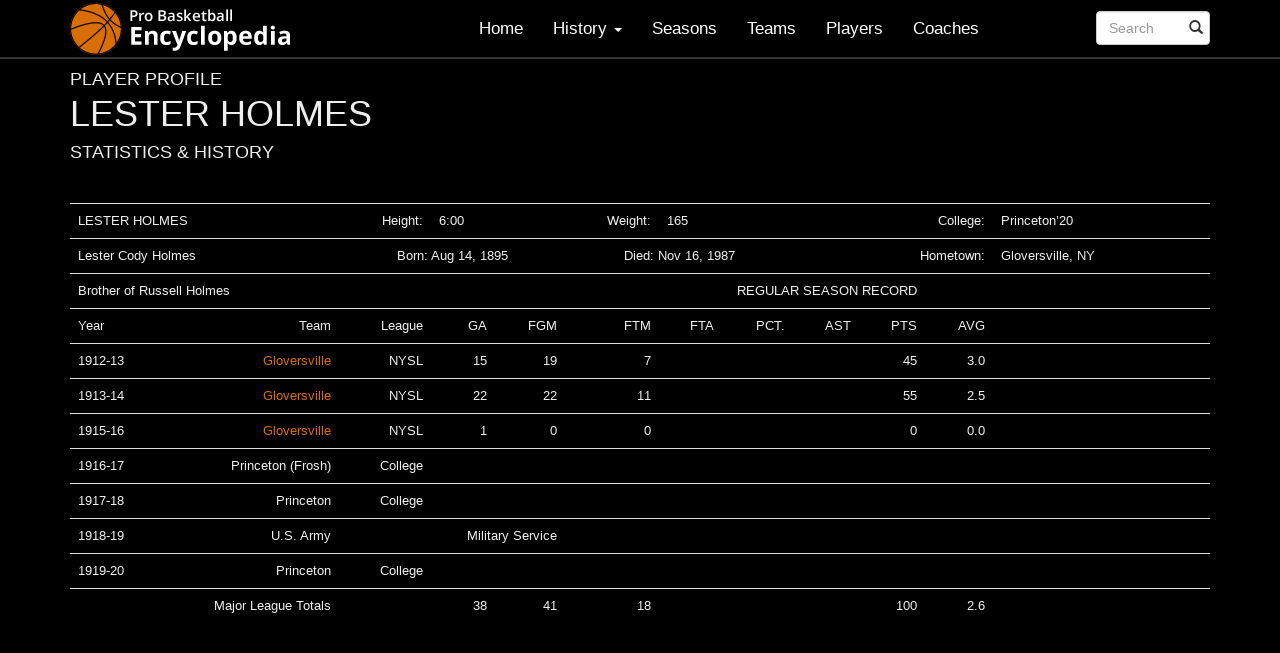

--- FILE ---
content_type: text/html; charset=utf-8
request_url: https://www.google.com/recaptcha/api2/aframe
body_size: 268
content:
<!DOCTYPE HTML><html><head><meta http-equiv="content-type" content="text/html; charset=UTF-8"></head><body><script nonce="0CLGpZdjNp0JqhBpfc0-BA">/** Anti-fraud and anti-abuse applications only. See google.com/recaptcha */ try{var clients={'sodar':'https://pagead2.googlesyndication.com/pagead/sodar?'};window.addEventListener("message",function(a){try{if(a.source===window.parent){var b=JSON.parse(a.data);var c=clients[b['id']];if(c){var d=document.createElement('img');d.src=c+b['params']+'&rc='+(localStorage.getItem("rc::a")?sessionStorage.getItem("rc::b"):"");window.document.body.appendChild(d);sessionStorage.setItem("rc::e",parseInt(sessionStorage.getItem("rc::e")||0)+1);localStorage.setItem("rc::h",'1769859692084');}}}catch(b){}});window.parent.postMessage("_grecaptcha_ready", "*");}catch(b){}</script></body></html>